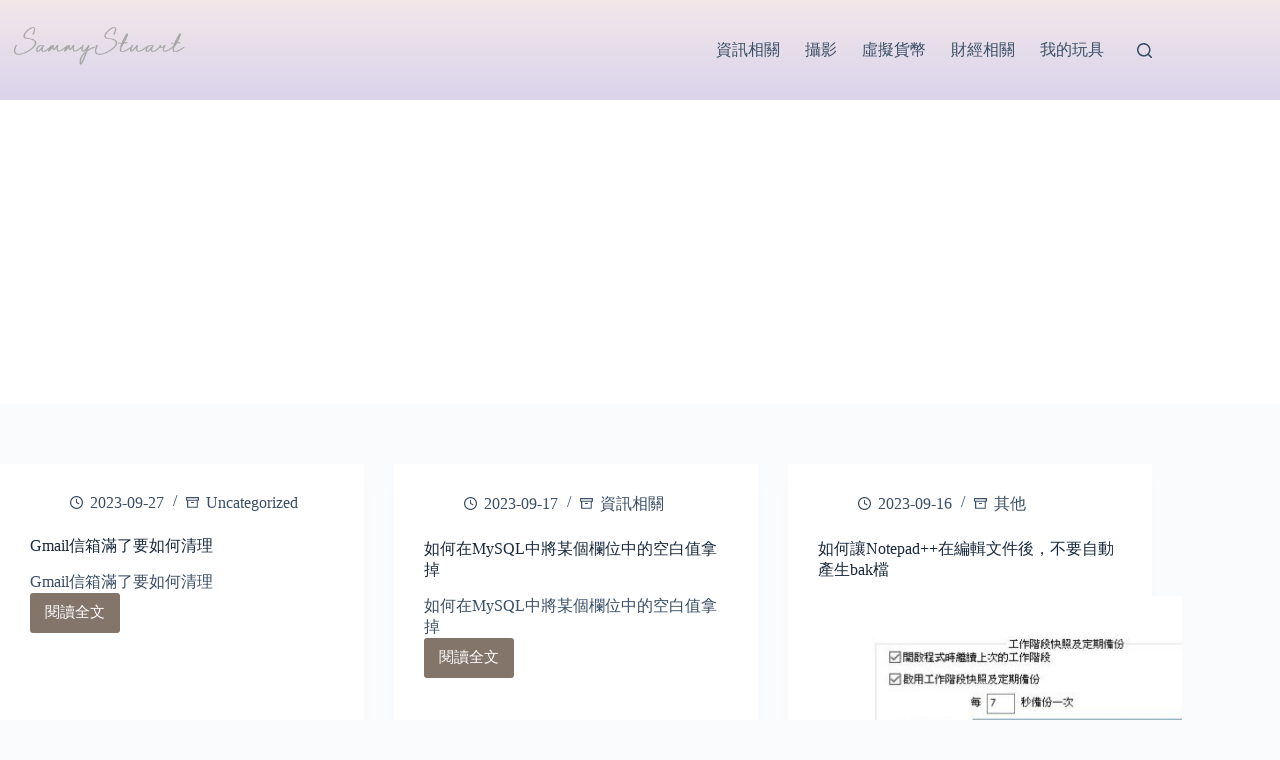

--- FILE ---
content_type: text/html; charset=utf-8
request_url: https://www.google.com/recaptcha/api2/aframe
body_size: 266
content:
<!DOCTYPE HTML><html><head><meta http-equiv="content-type" content="text/html; charset=UTF-8"></head><body><script nonce="nXYwuErPNB2AFhn1FIwshw">/** Anti-fraud and anti-abuse applications only. See google.com/recaptcha */ try{var clients={'sodar':'https://pagead2.googlesyndication.com/pagead/sodar?'};window.addEventListener("message",function(a){try{if(a.source===window.parent){var b=JSON.parse(a.data);var c=clients[b['id']];if(c){var d=document.createElement('img');d.src=c+b['params']+'&rc='+(localStorage.getItem("rc::a")?sessionStorage.getItem("rc::b"):"");window.document.body.appendChild(d);sessionStorage.setItem("rc::e",parseInt(sessionStorage.getItem("rc::e")||0)+1);localStorage.setItem("rc::h",'1768836758062');}}}catch(b){}});window.parent.postMessage("_grecaptcha_ready", "*");}catch(b){}</script></body></html>